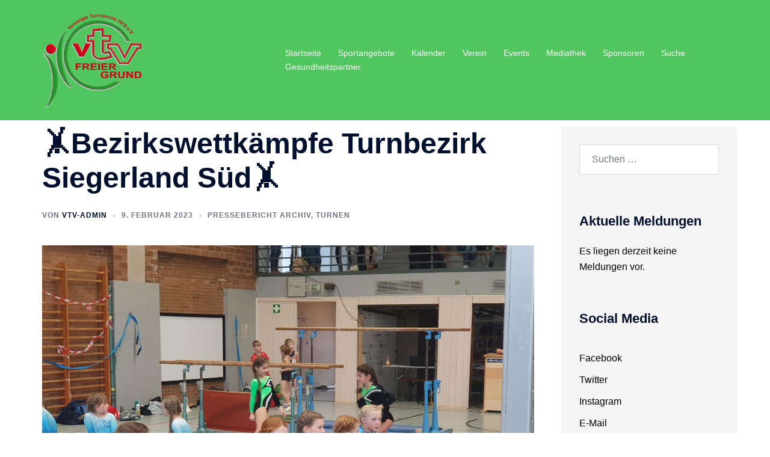

--- FILE ---
content_type: text/html; charset=UTF-8
request_url: https://vtv-freier-grund.de/turnen/11149-%F0%9F%A4%B8bezirkswettkaempfe-turnbezirk-siegerland-sued%F0%9F%A4%B8/
body_size: 15110
content:
<!DOCTYPE html><html lang="de"><head><script data-no-optimize="1">var litespeed_docref=sessionStorage.getItem("litespeed_docref");litespeed_docref&&(Object.defineProperty(document,"referrer",{get:function(){return litespeed_docref}}),sessionStorage.removeItem("litespeed_docref"));</script> <meta charset="UTF-8"><meta name="viewport" content="width=device-width, initial-scale=1"><link rel="profile" href="http://gmpg.org/xfn/11"><link rel="pingback" href="https://vtv-freier-grund.de/xmlrpc.php"><title>🤸Bezirkswettkämpfe Turnbezirk Siegerland Süd🤸 &#8211; VTV Freier Grund 2016 e.V.</title><meta name='robots' content='max-image-preview:large' /><link rel="alternate" type="application/rss+xml" title="VTV Freier Grund 2016 e.V. &raquo; Feed" href="https://vtv-freier-grund.de/feed/" /><link rel="alternate" type="application/rss+xml" title="VTV Freier Grund 2016 e.V. &raquo; Kommentar-Feed" href="https://vtv-freier-grund.de/comments/feed/" /><link rel="alternate" type="application/rss+xml" title="VTV Freier Grund 2016 e.V. &raquo; 🤸Bezirkswettkämpfe Turnbezirk Siegerland Süd🤸-Kommentar-Feed" href="https://vtv-freier-grund.de/pressebericht-archiv/11149-%f0%9f%a4%b8bezirkswettkaempfe-turnbezirk-siegerland-sued%f0%9f%a4%b8/feed/" /><link rel="alternate" title="oEmbed (JSON)" type="application/json+oembed" href="https://vtv-freier-grund.de/wp-json/oembed/1.0/embed?url=https%3A%2F%2Fvtv-freier-grund.de%2Fpressebericht-archiv%2F11149-%25f0%259f%25a4%25b8bezirkswettkaempfe-turnbezirk-siegerland-sued%25f0%259f%25a4%25b8%2F" /><link rel="alternate" title="oEmbed (XML)" type="text/xml+oembed" href="https://vtv-freier-grund.de/wp-json/oembed/1.0/embed?url=https%3A%2F%2Fvtv-freier-grund.de%2Fpressebericht-archiv%2F11149-%25f0%259f%25a4%25b8bezirkswettkaempfe-turnbezirk-siegerland-sued%25f0%259f%25a4%25b8%2F&#038;format=xml" /><link data-optimized="2" rel="stylesheet" href="https://vtv-freier-grund.de/wp-content/litespeed/css/da0608c0a049d54910a51441eeb00d2c.css?ver=2100e" /><style id='wp-block-image-inline-css' type='text/css'>.wp-block-image>a,.wp-block-image>figure>a{display:inline-block}.wp-block-image img{box-sizing:border-box;height:auto;max-width:100%;vertical-align:bottom}@media not (prefers-reduced-motion){.wp-block-image img.hide{visibility:hidden}.wp-block-image img.show{animation:show-content-image .4s}}.wp-block-image[style*=border-radius] img,.wp-block-image[style*=border-radius]>a{border-radius:inherit}.wp-block-image.has-custom-border img{box-sizing:border-box}.wp-block-image.aligncenter{text-align:center}.wp-block-image.alignfull>a,.wp-block-image.alignwide>a{width:100%}.wp-block-image.alignfull img,.wp-block-image.alignwide img{height:auto;width:100%}.wp-block-image .aligncenter,.wp-block-image .alignleft,.wp-block-image .alignright,.wp-block-image.aligncenter,.wp-block-image.alignleft,.wp-block-image.alignright{display:table}.wp-block-image .aligncenter>figcaption,.wp-block-image .alignleft>figcaption,.wp-block-image .alignright>figcaption,.wp-block-image.aligncenter>figcaption,.wp-block-image.alignleft>figcaption,.wp-block-image.alignright>figcaption{caption-side:bottom;display:table-caption}.wp-block-image .alignleft{float:left;margin:.5em 1em .5em 0}.wp-block-image .alignright{float:right;margin:.5em 0 .5em 1em}.wp-block-image .aligncenter{margin-left:auto;margin-right:auto}.wp-block-image :where(figcaption){margin-bottom:1em;margin-top:.5em}.wp-block-image.is-style-circle-mask img{border-radius:9999px}@supports ((-webkit-mask-image:none) or (mask-image:none)) or (-webkit-mask-image:none){.wp-block-image.is-style-circle-mask img{border-radius:0;-webkit-mask-image:url('data:image/svg+xml;utf8,<svg viewBox="0 0 100 100" xmlns="http://www.w3.org/2000/svg"><circle cx="50" cy="50" r="50"/></svg>');mask-image:url('data:image/svg+xml;utf8,<svg viewBox="0 0 100 100" xmlns="http://www.w3.org/2000/svg"><circle cx="50" cy="50" r="50"/></svg>');mask-mode:alpha;-webkit-mask-position:center;mask-position:center;-webkit-mask-repeat:no-repeat;mask-repeat:no-repeat;-webkit-mask-size:contain;mask-size:contain}}:root :where(.wp-block-image.is-style-rounded img,.wp-block-image .is-style-rounded img){border-radius:9999px}.wp-block-image figure{margin:0}.wp-lightbox-container{display:flex;flex-direction:column;position:relative}.wp-lightbox-container img{cursor:zoom-in}.wp-lightbox-container img:hover+button{opacity:1}.wp-lightbox-container button{align-items:center;backdrop-filter:blur(16px) saturate(180%);background-color:#5a5a5a40;border:none;border-radius:4px;cursor:zoom-in;display:flex;height:20px;justify-content:center;opacity:0;padding:0;position:absolute;right:16px;text-align:center;top:16px;width:20px;z-index:100}@media not (prefers-reduced-motion){.wp-lightbox-container button{transition:opacity .2s ease}}.wp-lightbox-container button:focus-visible{outline:3px auto #5a5a5a40;outline:3px auto -webkit-focus-ring-color;outline-offset:3px}.wp-lightbox-container button:hover{cursor:pointer;opacity:1}.wp-lightbox-container button:focus{opacity:1}.wp-lightbox-container button:focus,.wp-lightbox-container button:hover,.wp-lightbox-container button:not(:hover):not(:active):not(.has-background){background-color:#5a5a5a40;border:none}.wp-lightbox-overlay{box-sizing:border-box;cursor:zoom-out;height:100vh;left:0;overflow:hidden;position:fixed;top:0;visibility:hidden;width:100%;z-index:100000}.wp-lightbox-overlay .close-button{align-items:center;cursor:pointer;display:flex;justify-content:center;min-height:40px;min-width:40px;padding:0;position:absolute;right:calc(env(safe-area-inset-right) + 16px);top:calc(env(safe-area-inset-top) + 16px);z-index:5000000}.wp-lightbox-overlay .close-button:focus,.wp-lightbox-overlay .close-button:hover,.wp-lightbox-overlay .close-button:not(:hover):not(:active):not(.has-background){background:none;border:none}.wp-lightbox-overlay .lightbox-image-container{height:var(--wp--lightbox-container-height);left:50%;overflow:hidden;position:absolute;top:50%;transform:translate(-50%,-50%);transform-origin:top left;width:var(--wp--lightbox-container-width);z-index:9999999999}.wp-lightbox-overlay .wp-block-image{align-items:center;box-sizing:border-box;display:flex;height:100%;justify-content:center;margin:0;position:relative;transform-origin:0 0;width:100%;z-index:3000000}.wp-lightbox-overlay .wp-block-image img{height:var(--wp--lightbox-image-height);min-height:var(--wp--lightbox-image-height);min-width:var(--wp--lightbox-image-width);width:var(--wp--lightbox-image-width)}.wp-lightbox-overlay .wp-block-image figcaption{display:none}.wp-lightbox-overlay button{background:none;border:none}.wp-lightbox-overlay .scrim{background-color:#fff;height:100%;opacity:.9;position:absolute;width:100%;z-index:2000000}.wp-lightbox-overlay.active{visibility:visible}@media not (prefers-reduced-motion){.wp-lightbox-overlay.active{animation:turn-on-visibility .25s both}.wp-lightbox-overlay.active img{animation:turn-on-visibility .35s both}.wp-lightbox-overlay.show-closing-animation:not(.active){animation:turn-off-visibility .35s both}.wp-lightbox-overlay.show-closing-animation:not(.active) img{animation:turn-off-visibility .25s both}.wp-lightbox-overlay.zoom.active{animation:none;opacity:1;visibility:visible}.wp-lightbox-overlay.zoom.active .lightbox-image-container{animation:lightbox-zoom-in .4s}.wp-lightbox-overlay.zoom.active .lightbox-image-container img{animation:none}.wp-lightbox-overlay.zoom.active .scrim{animation:turn-on-visibility .4s forwards}.wp-lightbox-overlay.zoom.show-closing-animation:not(.active){animation:none}.wp-lightbox-overlay.zoom.show-closing-animation:not(.active) .lightbox-image-container{animation:lightbox-zoom-out .4s}.wp-lightbox-overlay.zoom.show-closing-animation:not(.active) .lightbox-image-container img{animation:none}.wp-lightbox-overlay.zoom.show-closing-animation:not(.active) .scrim{animation:turn-off-visibility .4s forwards}}@keyframes show-content-image{0%{visibility:hidden}99%{visibility:hidden}to{visibility:visible}}@keyframes turn-on-visibility{0%{opacity:0}to{opacity:1}}@keyframes turn-off-visibility{0%{opacity:1;visibility:visible}99%{opacity:0;visibility:visible}to{opacity:0;visibility:hidden}}@keyframes lightbox-zoom-in{0%{transform:translate(calc((-100vw + var(--wp--lightbox-scrollbar-width))/2 + var(--wp--lightbox-initial-left-position)),calc(-50vh + var(--wp--lightbox-initial-top-position))) scale(var(--wp--lightbox-scale))}to{transform:translate(-50%,-50%) scale(1)}}@keyframes lightbox-zoom-out{0%{transform:translate(-50%,-50%) scale(1);visibility:visible}99%{visibility:visible}to{transform:translate(calc((-100vw + var(--wp--lightbox-scrollbar-width))/2 + var(--wp--lightbox-initial-left-position)),calc(-50vh + var(--wp--lightbox-initial-top-position))) scale(var(--wp--lightbox-scale));visibility:hidden}}
.wp-block-image.is-style-sydney-rounded img { border-radius:30px; }
/*# sourceURL=wp-block-image-inline-css */</style> <script data-optimized="1" type="text/javascript" src="https://vtv-freier-grund.de/wp-content/litespeed/js/a8506efde72332d2a7e620b54cf457ef.js?ver=90b18" id="constants_responsive_iframe-js"></script> <script type="text/javascript" src="https://vtv-freier-grund.de/wp-includes/js/jquery/jquery.min.js?ver=3.7.1" id="jquery-core-js"></script> <script data-optimized="1" type="text/javascript" src="https://vtv-freier-grund.de/wp-content/litespeed/js/8a8e334ba84b3e5c8931893c446647ab.js?ver=808ae" id="jquery-migrate-js"></script> <script data-optimized="1" type="text/javascript" src="https://vtv-freier-grund.de/wp-content/litespeed/js/22fbefcc4d46edc52330b41bacd2952b.js?ver=25c42" id="wc-jquery-blockui-js" defer="defer" data-wp-strategy="defer"></script> <script data-optimized="1" type="text/javascript" id="wc-add-to-cart-js-extra">var wc_add_to_cart_params={"ajax_url":"/wp-admin/admin-ajax.php","wc_ajax_url":"/?wc-ajax=%%endpoint%%","i18n_view_cart":"Warenkorb anzeigen","cart_url":"https://vtv-freier-grund.de/warenkorb/","is_cart":"","cart_redirect_after_add":"no"}</script> <script data-optimized="1" type="text/javascript" src="https://vtv-freier-grund.de/wp-content/litespeed/js/6a6ffedf9d5e2227411a364d5d404c9c.js?ver=0e0d8" id="wc-add-to-cart-js" defer="defer" data-wp-strategy="defer"></script> <script data-optimized="1" type="text/javascript" src="https://vtv-freier-grund.de/wp-content/litespeed/js/15f5be2d33485640172c273f60bb19f9.js?ver=0b03d" id="wc-js-cookie-js" defer="defer" data-wp-strategy="defer"></script> <script data-optimized="1" type="text/javascript" id="woocommerce-js-extra">var woocommerce_params={"ajax_url":"/wp-admin/admin-ajax.php","wc_ajax_url":"/?wc-ajax=%%endpoint%%","i18n_password_show":"Passwort anzeigen","i18n_password_hide":"Passwort ausblenden"}</script> <script data-optimized="1" type="text/javascript" src="https://vtv-freier-grund.de/wp-content/litespeed/js/cabe87426d2b1a11e99382426abc1b63.js?ver=0547e" id="woocommerce-js" defer="defer" data-wp-strategy="defer"></script> <script data-optimized="1" type="text/javascript" src="https://vtv-freier-grund.de/wp-content/litespeed/js/108d4e8f662062e399158468d736b24a.js?ver=3e917" id="responsive_iframe_patrickp-js"></script> <link rel="https://api.w.org/" href="https://vtv-freier-grund.de/wp-json/" /><link rel="alternate" title="JSON" type="application/json" href="https://vtv-freier-grund.de/wp-json/wp/v2/posts/11149" /><link rel="EditURI" type="application/rsd+xml" title="RSD" href="https://vtv-freier-grund.de/xmlrpc.php?rsd" /><meta name="generator" content="WordPress 6.9" /><meta name="generator" content="WooCommerce 10.4.3" /><link rel="canonical" href="https://vtv-freier-grund.de/pressebericht-archiv/11149-%f0%9f%a4%b8bezirkswettkaempfe-turnbezirk-siegerland-sued%f0%9f%a4%b8/" /><link rel='shortlink' href='https://vtv-freier-grund.de/?p=11149' /><noscript><style>.woocommerce-product-gallery{ opacity: 1 !important; }</style></noscript><link rel="icon" href="https://vtv-freier-grund.de/wp-content/uploads/2021/02/cropped-logoFlyer3D-32x32.png" sizes="32x32" /><link rel="icon" href="https://vtv-freier-grund.de/wp-content/uploads/2021/02/cropped-logoFlyer3D-192x192.png" sizes="192x192" /><link rel="apple-touch-icon" href="https://vtv-freier-grund.de/wp-content/uploads/2021/02/cropped-logoFlyer3D-180x180.png" /><meta name="msapplication-TileImage" content="https://vtv-freier-grund.de/wp-content/uploads/2021/02/cropped-logoFlyer3D-270x270.png" /></head><body class="wp-singular post-template-default single single-post postid-11149 single-format-standard wp-theme-sydney theme-sydney woocommerce-no-js group-blog menu-inline syd-has-blocks" ><span id="toptarget"></span><div class="preloader"><div class="spinner"><div class="pre-bounce1"></div><div class="pre-bounce2"></div></div></div><div id="page" class="hfeed site">
<a class="skip-link screen-reader-text" href="#content">Zum Inhalt springen</a><div class="header-clone"></div><header id="masthead" class="site-header" role="banner" ><div class="header-wrap"><div class="container"><div class="row"><div class="col-md-4 col-sm-8 col-xs-12">
<a href="https://vtv-freier-grund.de/" title="VTV Freier Grund 2016 e.V."><img data-lazyloaded="1" src="[data-uri]" width="150" height="150" class="site-logo" data-src="http://vtv-freier-grund.de/wp-content/uploads/2021/02/logoFlyer3D.png" alt="VTV Freier Grund 2016 e.V."  /><noscript><img width="150" height="150" class="site-logo" src="http://vtv-freier-grund.de/wp-content/uploads/2021/02/logoFlyer3D.png" alt="VTV Freier Grund 2016 e.V."  /></noscript></a></div><div class="col-md-8 col-sm-4 col-xs-12"><div class="btn-menu" ><span class="screen-reader-text">Menü umschalten</span><i class="sydney-svg-icon"><svg xmlns="http://www.w3.org/2000/svg" viewBox="0 0 448 512"><path d="M16 132h416c8.837 0 16-7.163 16-16V76c0-8.837-7.163-16-16-16H16C7.163 60 0 67.163 0 76v40c0 8.837 7.163 16 16 16zm0 160h416c8.837 0 16-7.163 16-16v-40c0-8.837-7.163-16-16-16H16c-8.837 0-16 7.163-16 16v40c0 8.837 7.163 16 16 16zm0 160h416c8.837 0 16-7.163 16-16v-40c0-8.837-7.163-16-16-16H16c-8.837 0-16 7.163-16 16v40c0 8.837 7.163 16 16 16z" /></svg></i></div><nav id="mainnav" class="mainnav" role="navigation"  ><div class="menu-primaer-container"><ul id="menu-primaer" class="menu"><li id="menu-item-15" class="menu-item menu-item-type-custom menu-item-object-custom menu-item-15 sydney-dropdown-li"><a href="https://vtv.4lima.de/" class="sydney-dropdown-link">Startseite</a></li><li id="menu-item-13907" class="menu-item menu-item-type-post_type menu-item-object-page menu-item-13907 sydney-dropdown-li"><a href="https://vtv-freier-grund.de/sportangebote-a-z/" class="sydney-dropdown-link">Sportangebote</a></li><li id="menu-item-9038" class="menu-item menu-item-type-post_type menu-item-object-page menu-item-9038 sydney-dropdown-li"><a href="https://vtv-freier-grund.de/kalender/" class="sydney-dropdown-link">Kalender</a></li><li id="menu-item-108" class="menu-item menu-item-type-post_type menu-item-object-page menu-item-has-children menu-item-108 sydney-dropdown-li"><a href="https://vtv-freier-grund.de/verein/" class="sydney-dropdown-link">Verein</a><ul class="sub-menu sydney-dropdown-ul"><li id="menu-item-11912" class="menu-item menu-item-type-post_type menu-item-object-page menu-item-11912 sydney-dropdown-li"><a href="https://vtv-freier-grund.de/ehrenkodex-unserer-mitarbeiter/" class="sydney-dropdown-link">VTV ? EHRENKODEX</a></li><li id="menu-item-117" class="menu-item menu-item-type-post_type menu-item-object-page menu-item-117 sydney-dropdown-li"><a href="https://vtv-freier-grund.de/verein/vorstand/" class="sydney-dropdown-link">Vorstandsteam</a></li><li id="menu-item-112" class="menu-item menu-item-type-post_type menu-item-object-page menu-item-112 sydney-dropdown-li"><a href="https://vtv-freier-grund.de/verein/satzung/" class="sydney-dropdown-link">Satzung</a></li><li id="menu-item-111" class="menu-item menu-item-type-post_type menu-item-object-page menu-item-111 sydney-dropdown-li"><a href="https://vtv-freier-grund.de/verein/mitgliedschaft/" class="sydney-dropdown-link">Mitgliedschaft</a></li><li id="menu-item-110" class="menu-item menu-item-type-post_type menu-item-object-page menu-item-110 sydney-dropdown-li"><a href="https://vtv-freier-grund.de/verein/formulare-und-ordnungen/" class="sydney-dropdown-link">Formulare und Ordnungen</a></li><li id="menu-item-12826" class="menu-item menu-item-type-post_type menu-item-object-page menu-item-12826 sydney-dropdown-li"><a href="https://vtv-freier-grund.de/verein/chronologie/" class="sydney-dropdown-link">Chronologie</a></li><li id="menu-item-9033" class="menu-item menu-item-type-post_type menu-item-object-page menu-item-9033 sydney-dropdown-li"><a href="https://vtv-freier-grund.de/verein/ansprechpartner/" class="sydney-dropdown-link">Ansprechpartner</a></li><li id="menu-item-114" class="menu-item menu-item-type-post_type menu-item-object-page menu-item-114 sydney-dropdown-li"><a href="https://vtv-freier-grund.de/verein/geschaeftsstelle/" class="sydney-dropdown-link">Geschäftsstelle</a></li><li id="menu-item-113" class="menu-item menu-item-type-post_type menu-item-object-page menu-item-113 sydney-dropdown-li"><a href="https://vtv-freier-grund.de/verein/jobboerse/" class="sydney-dropdown-link">Jobbörse</a></li></ul></li><li id="menu-item-14623" class="menu-item menu-item-type-post_type menu-item-object-page menu-item-14623 sydney-dropdown-li"><a href="https://vtv-freier-grund.de/events/" class="sydney-dropdown-link">Events</a></li><li id="menu-item-124" class="menu-item menu-item-type-post_type menu-item-object-page menu-item-has-children menu-item-124 sydney-dropdown-li"><a href="https://vtv-freier-grund.de/mediathek/" class="sydney-dropdown-link">Mediathek</a><ul class="sub-menu sydney-dropdown-ul"><li id="menu-item-260" class="menu-item menu-item-type-post_type menu-item-object-page menu-item-260 sydney-dropdown-li"><a href="https://vtv-freier-grund.de/mediathek/bildergalerie/" class="sydney-dropdown-link">Bildergalerie</a></li><li id="menu-item-261" class="menu-item menu-item-type-post_type menu-item-object-page menu-item-261 sydney-dropdown-li"><a href="https://vtv-freier-grund.de/mediathek/videos/" class="sydney-dropdown-link">Videos</a></li><li id="menu-item-262" class="menu-item menu-item-type-post_type menu-item-object-page menu-item-262 sydney-dropdown-li"><a href="https://vtv-freier-grund.de/mediathek/vtv-channel/" class="sydney-dropdown-link">VTV-Channel</a></li></ul></li><li id="menu-item-9308" class="menu-item menu-item-type-post_type menu-item-object-page menu-item-9308 sydney-dropdown-li"><a href="https://vtv-freier-grund.de/sponsoren/" class="sydney-dropdown-link">Sponsoren</a></li><li id="menu-item-9708" class="menu-item menu-item-type-custom menu-item-object-custom menu-item-9708 sydney-dropdown-li"><a href="#searchwp-modal-652ea0d21b1427a1bfa685e40d9bc1de" class="sydney-dropdown-link" data-searchwp-modal-trigger="searchwp-modal-652ea0d21b1427a1bfa685e40d9bc1de">Suche</a></li><li id="menu-item-127" class="menu-item menu-item-type-post_type menu-item-object-page menu-item-has-children menu-item-127 sydney-dropdown-li"><a href="https://vtv-freier-grund.de/gesundheitspartner/" class="sydney-dropdown-link">Gesundheitspartner</a><ul class="sub-menu sydney-dropdown-ul"><li id="menu-item-265" class="menu-item menu-item-type-post_type menu-item-object-page menu-item-265 sydney-dropdown-li"><a href="https://vtv-freier-grund.de/gesundheitspartner/audi-bkk/" class="sydney-dropdown-link">Audi BKK</a></li></ul></li></ul></div></nav></div></div></div></div></header><div class="sydney-hero-area"><div class="header-image"><div class="overlay"></div></div></div><div id="content" class="page-wrap"><div class="content-wrapper container"><div class="row"><div id="primary" class="content-area sidebar-right col-md-9 container-normal"><main id="main" class="post-wrap" role="main"><article id="post-11149" class="post-11149 post type-post status-publish format-standard has-post-thumbnail hentry category-pressebericht-archiv category-turnen"><div class="content-inner"><header class="entry-header"><h1 class="title-post entry-title" >🤸Bezirkswettkämpfe Turnbezirk Siegerland Süd🤸</h1><div class="entry-meta entry-meta-below delimiter-dot"><span class="byline"><span class="author vcard">Von  <a class="url fn n" href="https://vtv-freier-grund.de/author/vtv-admin/">vtv-admin</a></span></span><span class="posted-on"><a href="https://vtv-freier-grund.de/pressebericht-archiv/11149-%f0%9f%a4%b8bezirkswettkaempfe-turnbezirk-siegerland-sued%f0%9f%a4%b8/" rel="bookmark"><time class="entry-date published" datetime="2023-02-09T08:16:36+01:00">9. Februar 2023</time><time class="updated" datetime="2023-05-02T07:03:11+02:00" >2. Mai 2023</time></a></span><span class="cat-links"><a href="https://vtv-freier-grund.de/category/pressebericht-archiv/" rel="category tag">Pressebericht Archiv</a>, <a href="https://vtv-freier-grund.de/category/turnen/" rel="category tag">Turnen</a></span></div></header><div class="entry-thumb ">
<img data-lazyloaded="1" src="[data-uri]" width="2560" height="1920" data-src="https://vtv-freier-grund.de/wp-content/uploads/2023/02/20230204_111816-scaled.jpg" class="attachment-large-thumb size-large-thumb wp-post-image" alt="" decoding="async" fetchpriority="high" data-srcset="https://vtv-freier-grund.de/wp-content/uploads/2023/02/20230204_111816-scaled.jpg 2560w, https://vtv-freier-grund.de/wp-content/uploads/2023/02/20230204_111816-scaled-800x600.jpg 800w, https://vtv-freier-grund.de/wp-content/uploads/2023/02/20230204_111816-300x225.jpg 300w, https://vtv-freier-grund.de/wp-content/uploads/2023/02/20230204_111816-1024x768.jpg 1024w, https://vtv-freier-grund.de/wp-content/uploads/2023/02/20230204_111816-768x576.jpg 768w, https://vtv-freier-grund.de/wp-content/uploads/2023/02/20230204_111816-1536x1152.jpg 1536w, https://vtv-freier-grund.de/wp-content/uploads/2023/02/20230204_111816-2048x1536.jpg 2048w, https://vtv-freier-grund.de/wp-content/uploads/2023/02/20230204_111816-1000x750.jpg 1000w, https://vtv-freier-grund.de/wp-content/uploads/2023/02/20230204_111816-230x173.jpg 230w, https://vtv-freier-grund.de/wp-content/uploads/2023/02/20230204_111816-350x263.jpg 350w, https://vtv-freier-grund.de/wp-content/uploads/2023/02/20230204_111816-480x360.jpg 480w" data-sizes="(max-width: 2560px) 100vw, 2560px" /><noscript><img width="2560" height="1920" src="https://vtv-freier-grund.de/wp-content/uploads/2023/02/20230204_111816-scaled.jpg" class="attachment-large-thumb size-large-thumb wp-post-image" alt="" decoding="async" fetchpriority="high" srcset="https://vtv-freier-grund.de/wp-content/uploads/2023/02/20230204_111816-scaled.jpg 2560w, https://vtv-freier-grund.de/wp-content/uploads/2023/02/20230204_111816-scaled-800x600.jpg 800w, https://vtv-freier-grund.de/wp-content/uploads/2023/02/20230204_111816-300x225.jpg 300w, https://vtv-freier-grund.de/wp-content/uploads/2023/02/20230204_111816-1024x768.jpg 1024w, https://vtv-freier-grund.de/wp-content/uploads/2023/02/20230204_111816-768x576.jpg 768w, https://vtv-freier-grund.de/wp-content/uploads/2023/02/20230204_111816-1536x1152.jpg 1536w, https://vtv-freier-grund.de/wp-content/uploads/2023/02/20230204_111816-2048x1536.jpg 2048w, https://vtv-freier-grund.de/wp-content/uploads/2023/02/20230204_111816-1000x750.jpg 1000w, https://vtv-freier-grund.de/wp-content/uploads/2023/02/20230204_111816-230x173.jpg 230w, https://vtv-freier-grund.de/wp-content/uploads/2023/02/20230204_111816-350x263.jpg 350w, https://vtv-freier-grund.de/wp-content/uploads/2023/02/20230204_111816-480x360.jpg 480w" sizes="(max-width: 2560px) 100vw, 2560px" /></noscript></div><div class="entry-content" ><p>Am Samstag den 04.02.23 fanden auf dem Rassberg die Bezirkswettkämpfe im Turnen statt. Es waren 85 Mädchen und 19 Jungen aus insgesamt vier Vereinen gemeldet.  Für den VTV Freier Grund waren 15 Mädchen gemeldet, davon 3 Mannschaften und 4 Einzelturnerinnen.  Ein Großteil der VTV-Mädchen turnte den ersten Wettkampf überhaupt.</p><p>Ergebnisse:</p><p>B-Mannschaft (Jolie Grünebach, Talina Ollhoff, Carlotta Reitz, Alina Klein)<br>4.Platz  <br>Im Einzel Talina 4., Jolie 8., Carlotta 14., Alina 15. <br>C-Mannschaft I (Emilia Uhr, Emelie Zeller, Ida Moritz, Sophie Decker (verletzt))<br>4. Platz <br>Einzelwertung Emilia 12., Emelie 13. Ida. 14. <br>Mannschaft II ( Emma Lautz, Klara Otterbach, Leni Scholl) 5. Platz  <br>Einzel Klara 16. Emma 17. Und Leni 18. <br>Altersklasse D <br>Einzel Malou Paul 8. Und Käthe Lautz 9. <br>Altersklasse E <br>Einzel Klara Kölsch 14.  <br>Altersklasse F Nelli Weber 4. Platz</p><p>Ein Teil der Mädchen hat sich für die Gauwettkämpfe am 12. März in Kreuztal qualifiziert.  Insgesamt war es nach 3- jähriger Pause ein erfolgreicher Wettkampf mit vielen spannenden Eindrücken für die Kinder und einer Menge Spaß.</p><figure class="wp-block-gallery has-nested-images columns-default is-cropped wp-block-gallery-1 is-layout-flex wp-block-gallery-is-layout-flex"><figure class="wp-block-image size-large"><img data-lazyloaded="1" src="[data-uri]" decoding="async" width="1024" height="768" data-id="11152" data-src="https://vtv-freier-grund.de/wp-content/uploads/2023/02/20230204_104834-1024x768.jpg" alt="" class="wp-image-11152" data-srcset="https://vtv-freier-grund.de/wp-content/uploads/2023/02/20230204_104834-1024x768.jpg 1024w, https://vtv-freier-grund.de/wp-content/uploads/2023/02/20230204_104834-scaled-800x600.jpg 800w, https://vtv-freier-grund.de/wp-content/uploads/2023/02/20230204_104834-300x225.jpg 300w, https://vtv-freier-grund.de/wp-content/uploads/2023/02/20230204_104834-768x576.jpg 768w, https://vtv-freier-grund.de/wp-content/uploads/2023/02/20230204_104834-1536x1152.jpg 1536w, https://vtv-freier-grund.de/wp-content/uploads/2023/02/20230204_104834-2048x1536.jpg 2048w, https://vtv-freier-grund.de/wp-content/uploads/2023/02/20230204_104834-1000x750.jpg 1000w, https://vtv-freier-grund.de/wp-content/uploads/2023/02/20230204_104834-230x173.jpg 230w, https://vtv-freier-grund.de/wp-content/uploads/2023/02/20230204_104834-350x263.jpg 350w, https://vtv-freier-grund.de/wp-content/uploads/2023/02/20230204_104834-480x360.jpg 480w" data-sizes="(max-width: 1024px) 100vw, 1024px" /><noscript><img decoding="async" width="1024" height="768" data-id="11152" src="https://vtv-freier-grund.de/wp-content/uploads/2023/02/20230204_104834-1024x768.jpg" alt="" class="wp-image-11152" srcset="https://vtv-freier-grund.de/wp-content/uploads/2023/02/20230204_104834-1024x768.jpg 1024w, https://vtv-freier-grund.de/wp-content/uploads/2023/02/20230204_104834-scaled-800x600.jpg 800w, https://vtv-freier-grund.de/wp-content/uploads/2023/02/20230204_104834-300x225.jpg 300w, https://vtv-freier-grund.de/wp-content/uploads/2023/02/20230204_104834-768x576.jpg 768w, https://vtv-freier-grund.de/wp-content/uploads/2023/02/20230204_104834-1536x1152.jpg 1536w, https://vtv-freier-grund.de/wp-content/uploads/2023/02/20230204_104834-2048x1536.jpg 2048w, https://vtv-freier-grund.de/wp-content/uploads/2023/02/20230204_104834-1000x750.jpg 1000w, https://vtv-freier-grund.de/wp-content/uploads/2023/02/20230204_104834-230x173.jpg 230w, https://vtv-freier-grund.de/wp-content/uploads/2023/02/20230204_104834-350x263.jpg 350w, https://vtv-freier-grund.de/wp-content/uploads/2023/02/20230204_104834-480x360.jpg 480w" sizes="(max-width: 1024px) 100vw, 1024px" /></noscript></figure><figure class="wp-block-image size-large"><img data-lazyloaded="1" src="[data-uri]" decoding="async" width="1024" height="768" data-id="11151" data-src="https://vtv-freier-grund.de/wp-content/uploads/2023/02/20230204_105611-1024x768.jpg" alt="" class="wp-image-11151" data-srcset="https://vtv-freier-grund.de/wp-content/uploads/2023/02/20230204_105611-1024x768.jpg 1024w, https://vtv-freier-grund.de/wp-content/uploads/2023/02/20230204_105611-scaled-800x600.jpg 800w, https://vtv-freier-grund.de/wp-content/uploads/2023/02/20230204_105611-300x225.jpg 300w, https://vtv-freier-grund.de/wp-content/uploads/2023/02/20230204_105611-768x576.jpg 768w, https://vtv-freier-grund.de/wp-content/uploads/2023/02/20230204_105611-1536x1152.jpg 1536w, https://vtv-freier-grund.de/wp-content/uploads/2023/02/20230204_105611-2048x1536.jpg 2048w, https://vtv-freier-grund.de/wp-content/uploads/2023/02/20230204_105611-1000x750.jpg 1000w, https://vtv-freier-grund.de/wp-content/uploads/2023/02/20230204_105611-230x173.jpg 230w, https://vtv-freier-grund.de/wp-content/uploads/2023/02/20230204_105611-350x263.jpg 350w, https://vtv-freier-grund.de/wp-content/uploads/2023/02/20230204_105611-480x360.jpg 480w" data-sizes="(max-width: 1024px) 100vw, 1024px" /><noscript><img decoding="async" width="1024" height="768" data-id="11151" src="https://vtv-freier-grund.de/wp-content/uploads/2023/02/20230204_105611-1024x768.jpg" alt="" class="wp-image-11151" srcset="https://vtv-freier-grund.de/wp-content/uploads/2023/02/20230204_105611-1024x768.jpg 1024w, https://vtv-freier-grund.de/wp-content/uploads/2023/02/20230204_105611-scaled-800x600.jpg 800w, https://vtv-freier-grund.de/wp-content/uploads/2023/02/20230204_105611-300x225.jpg 300w, https://vtv-freier-grund.de/wp-content/uploads/2023/02/20230204_105611-768x576.jpg 768w, https://vtv-freier-grund.de/wp-content/uploads/2023/02/20230204_105611-1536x1152.jpg 1536w, https://vtv-freier-grund.de/wp-content/uploads/2023/02/20230204_105611-2048x1536.jpg 2048w, https://vtv-freier-grund.de/wp-content/uploads/2023/02/20230204_105611-1000x750.jpg 1000w, https://vtv-freier-grund.de/wp-content/uploads/2023/02/20230204_105611-230x173.jpg 230w, https://vtv-freier-grund.de/wp-content/uploads/2023/02/20230204_105611-350x263.jpg 350w, https://vtv-freier-grund.de/wp-content/uploads/2023/02/20230204_105611-480x360.jpg 480w" sizes="(max-width: 1024px) 100vw, 1024px" /></noscript></figure><figure class="wp-block-image size-large"><img data-lazyloaded="1" src="[data-uri]" decoding="async" width="1024" height="768" data-id="11153" data-src="https://vtv-freier-grund.de/wp-content/uploads/2023/02/20230204_111637-1024x768.jpg" alt="" class="wp-image-11153" data-srcset="https://vtv-freier-grund.de/wp-content/uploads/2023/02/20230204_111637-1024x768.jpg 1024w, https://vtv-freier-grund.de/wp-content/uploads/2023/02/20230204_111637-scaled-800x600.jpg 800w, https://vtv-freier-grund.de/wp-content/uploads/2023/02/20230204_111637-300x225.jpg 300w, https://vtv-freier-grund.de/wp-content/uploads/2023/02/20230204_111637-768x576.jpg 768w, https://vtv-freier-grund.de/wp-content/uploads/2023/02/20230204_111637-1536x1152.jpg 1536w, https://vtv-freier-grund.de/wp-content/uploads/2023/02/20230204_111637-2048x1536.jpg 2048w, https://vtv-freier-grund.de/wp-content/uploads/2023/02/20230204_111637-1000x750.jpg 1000w, https://vtv-freier-grund.de/wp-content/uploads/2023/02/20230204_111637-230x173.jpg 230w, https://vtv-freier-grund.de/wp-content/uploads/2023/02/20230204_111637-350x263.jpg 350w, https://vtv-freier-grund.de/wp-content/uploads/2023/02/20230204_111637-480x360.jpg 480w" data-sizes="(max-width: 1024px) 100vw, 1024px" /><noscript><img decoding="async" width="1024" height="768" data-id="11153" src="https://vtv-freier-grund.de/wp-content/uploads/2023/02/20230204_111637-1024x768.jpg" alt="" class="wp-image-11153" srcset="https://vtv-freier-grund.de/wp-content/uploads/2023/02/20230204_111637-1024x768.jpg 1024w, https://vtv-freier-grund.de/wp-content/uploads/2023/02/20230204_111637-scaled-800x600.jpg 800w, https://vtv-freier-grund.de/wp-content/uploads/2023/02/20230204_111637-300x225.jpg 300w, https://vtv-freier-grund.de/wp-content/uploads/2023/02/20230204_111637-768x576.jpg 768w, https://vtv-freier-grund.de/wp-content/uploads/2023/02/20230204_111637-1536x1152.jpg 1536w, https://vtv-freier-grund.de/wp-content/uploads/2023/02/20230204_111637-2048x1536.jpg 2048w, https://vtv-freier-grund.de/wp-content/uploads/2023/02/20230204_111637-1000x750.jpg 1000w, https://vtv-freier-grund.de/wp-content/uploads/2023/02/20230204_111637-230x173.jpg 230w, https://vtv-freier-grund.de/wp-content/uploads/2023/02/20230204_111637-350x263.jpg 350w, https://vtv-freier-grund.de/wp-content/uploads/2023/02/20230204_111637-480x360.jpg 480w" sizes="(max-width: 1024px) 100vw, 1024px" /></noscript></figure></figure></div><footer class="entry-footer"></footer></div></article><nav class="navigation post-navigation" role="navigation"><h2 class="screen-reader-text">Beitragsnavigation</h2><div class="nav-links clearfix"><div class="nav-previous"><span><svg width="6" height="9" viewBox="0 0 6 9" fill="none" xmlns="http://www.w3.org/2000/svg"><path d="M5.19643 0.741072C5.19643 0.660715 5.16071 0.589286 5.10714 0.535715L4.66071 0.0892859C4.60714 0.0357151 4.52679 0 4.45536 0C4.38393 0 4.30357 0.0357151 4.25 0.0892859L0.0892857 4.25C0.0357143 4.30357 0 4.38393 0 4.45536C0 4.52679 0.0357143 4.60714 0.0892857 4.66072L4.25 8.82143C4.30357 8.875 4.38393 8.91072 4.45536 8.91072C4.52679 8.91072 4.60714 8.875 4.66071 8.82143L5.10714 8.375C5.16071 8.32143 5.19643 8.24107 5.19643 8.16964C5.19643 8.09822 5.16071 8.01786 5.10714 7.96429L1.59821 4.45536L5.10714 0.946429C5.16071 0.892858 5.19643 0.8125 5.19643 0.741072Z" fill="#6d7685"/></svg></span><a href="https://vtv-freier-grund.de/allgemein/11146-uebungsleitervorstellung-4/" rel="prev">Übungsleitervorstellung</a></div><div class="nav-next"><a href="https://vtv-freier-grund.de/volleyball/11155-volleyballer-sammeln-3-weitere-punkte-fuer-die-mission-klassenerhalt/" rel="next">Volleyballer sammeln 3 weitere Punkte für die Mission Klassenerhalt</a><span><svg width="6" height="9" viewBox="0 0 6 9" fill="none" xmlns="http://www.w3.org/2000/svg"><path d="M5.19643 4.45536C5.19643 4.38393 5.16071 4.30357 5.10714 4.25L0.946429 0.0892859C0.892857 0.0357151 0.8125 0 0.741071 0C0.669643 0 0.589286 0.0357151 0.535714 0.0892859L0.0892857 0.535715C0.0357143 0.589286 0 0.669643 0 0.741072C0 0.8125 0.0357143 0.892858 0.0892857 0.946429L3.59821 4.45536L0.0892857 7.96429C0.0357143 8.01786 0 8.09822 0 8.16964C0 8.25 0.0357143 8.32143 0.0892857 8.375L0.535714 8.82143C0.589286 8.875 0.669643 8.91072 0.741071 8.91072C0.8125 8.91072 0.892857 8.875 0.946429 8.82143L5.10714 4.66072C5.16071 4.60714 5.19643 4.52679 5.19643 4.45536Z" fill="#6d7685"/></svg></span></div></div></nav></main></div><div id="secondary" class="widget-area col-md-3" role="complementary" ><aside id="search-4" class="widget widget_search"><form role="search" method="get" class="search-form" action="https://vtv-freier-grund.de/">
<label>
<span class="screen-reader-text">Suche nach:</span>
<input type="search" class="search-field" placeholder="Suchen …" value="" name="s" />
</label>
<input type="submit" class="search-submit" value="Suchen" /></form></aside><aside id="text-5" class="widget widget_text"><h3 class="widget-title">Aktuelle Meldungen</h3><div class="textwidget"><div class="sp-module-content"><div class="newsflash"><p>Es liegen derzeit keine Meldungen vor.</p></div></div></div></aside><aside id="nav_menu-3" class="widget widget_nav_menu"><h3 class="widget-title">Social Media</h3><div class="menu-social-media-container"><ul id="menu-social-media" class="menu"><li id="menu-item-24" class="menu-item menu-item-type-custom menu-item-object-custom menu-item-24 sydney-dropdown-li"><a href="https://www.facebook.com/vtv.freier.grund.2016/" class="sydney-dropdown-link">Facebook</a></li><li id="menu-item-25" class="menu-item menu-item-type-custom menu-item-object-custom menu-item-25 sydney-dropdown-li"><a href="https://twitter.com/vtvfreiergrund" class="sydney-dropdown-link">Twitter</a></li><li id="menu-item-26" class="menu-item menu-item-type-custom menu-item-object-custom menu-item-26 sydney-dropdown-li"><a href="https://www.instagram.com/vtv_freier_grund/" class="sydney-dropdown-link">Instagram</a></li><li id="menu-item-87" class="menu-item menu-item-type-custom menu-item-object-custom menu-item-87 sydney-dropdown-li"><a href="mailto:info@vtv-freier-grund.de" class="sydney-dropdown-link">E-Mail</a></li></ul></div></aside></div></div></div></div><div id="sidebar-footer" class="footer-widgets visibility-all"><div class="container"><div class="footer-widgets-grid footer-layout-1 align-top"><div class="sidebar-column"><aside id="text-7" class="widget widget_text"><h3 class="widget-title">Pressestelle</h3><div class="textwidget"><p>Hast du Berichte, Fotos oder Inhalte für die Presse?</p><p>Dann schreibe uns eine E-Mail.</p><p><a href="mailto:pressestelle@vtv-freier-grund.de">pressestelle@vtv-freier-grund.de</a></p><p>Wir freuen uns auf Deine Beiträge.</p></div></aside><aside id="text-9" class="widget widget_text"><h3 class="widget-title">Geschäftsstelle</h3><div class="textwidget"><p><strong>VTV Freier Grund </strong><strong>Geschäftsstelle</strong></p><p>Kölner Straße 146<br />
57290 Neunkirchen</p><p>Öffnungszeiten: Dienstags, 17:00 &#8211; 18:30 Uhr und nach Vereinbarung</p><p>Telefon: 02735/6588955<br />
E-Mail: <a href="mailto:gs@vtv-freier-grund.de">gs@vtv-freier-grund.de</a></p></div></aside><aside id="nav_menu-6" class="widget widget_nav_menu"><h3 class="widget-title">Sonstiges</h3><div class="menu-sonstiges-container"><ul id="menu-sonstiges" class="menu"><li id="menu-item-76" class="menu-item menu-item-type-post_type menu-item-object-page menu-item-76 sydney-dropdown-li"><a href="https://vtv-freier-grund.de/ergebnisticker/" class="sydney-dropdown-link">Ergebnisticker</a></li><li id="menu-item-9476" class="menu-item menu-item-type-post_type menu-item-object-page menu-item-9476 sydney-dropdown-li"><a href="https://vtv-freier-grund.de/beitragsarchiv/" class="sydney-dropdown-link">Beitragsarchiv</a></li><li id="menu-item-9484" class="menu-item menu-item-type-post_type menu-item-object-page menu-item-9484 sydney-dropdown-li"><a href="https://vtv-freier-grund.de/spielberichtearchiv/" class="sydney-dropdown-link">Spielberichtearchiv</a></li><li id="menu-item-9481" class="menu-item menu-item-type-post_type menu-item-object-page menu-item-9481 sydney-dropdown-li"><a href="https://vtv-freier-grund.de/presseberichtearchiv/" class="sydney-dropdown-link">Presseberichtearchiv</a></li><li id="menu-item-83" class="menu-item menu-item-type-post_type menu-item-object-page menu-item-privacy-policy menu-item-83 sydney-dropdown-li"><a rel="privacy-policy" href="https://vtv-freier-grund.de/datenschutzerklaerung/" class="sydney-dropdown-link">Datenschutzerklärung</a></li><li id="menu-item-84" class="menu-item menu-item-type-post_type menu-item-object-page menu-item-84 sydney-dropdown-li"><a href="https://vtv-freier-grund.de/impressum/" class="sydney-dropdown-link">Impressum</a></li></ul></div></aside><aside id="text-10" class="widget widget_text"><div class="textwidget"><table style="border: none;" data-darkreader-inline-border-top="" data-darkreader-inline-border-right="" data-darkreader-inline-border-bottom="" data-darkreader-inline-border-left=""><tbody><tr><td style="border: none;" colspan="3" data-darkreader-inline-border-top="" data-darkreader-inline-border-right="" data-darkreader-inline-border-bottom="" data-darkreader-inline-border-left=""><a href="https://www.audibkk.de/"><img data-lazyloaded="1" src="[data-uri]" decoding="async" class="alignnone wp-image-9204" data-src="https://vtv-freier-grund.de/wp-content/uploads/2021/05/210420_AUDIBKK-8388_RZ_Online-Banner_VTV_Freier_Grund-Bild_468x60px.png" alt="" width="814" height="104" data-srcset="https://vtv-freier-grund.de/wp-content/uploads/2021/05/210420_AUDIBKK-8388_RZ_Online-Banner_VTV_Freier_Grund-Bild_468x60px.png 468w, https://vtv-freier-grund.de/wp-content/uploads/2021/05/210420_AUDIBKK-8388_RZ_Online-Banner_VTV_Freier_Grund-Bild_468x60px-300x38.png 300w, https://vtv-freier-grund.de/wp-content/uploads/2021/05/210420_AUDIBKK-8388_RZ_Online-Banner_VTV_Freier_Grund-Bild_468x60px-230x29.png 230w, https://vtv-freier-grund.de/wp-content/uploads/2021/05/210420_AUDIBKK-8388_RZ_Online-Banner_VTV_Freier_Grund-Bild_468x60px-350x45.png 350w" data-sizes="(max-width: 814px) 100vw, 814px" /><noscript><img decoding="async" class="alignnone wp-image-9204" src="https://vtv-freier-grund.de/wp-content/uploads/2021/05/210420_AUDIBKK-8388_RZ_Online-Banner_VTV_Freier_Grund-Bild_468x60px.png" alt="" width="814" height="104" srcset="https://vtv-freier-grund.de/wp-content/uploads/2021/05/210420_AUDIBKK-8388_RZ_Online-Banner_VTV_Freier_Grund-Bild_468x60px.png 468w, https://vtv-freier-grund.de/wp-content/uploads/2021/05/210420_AUDIBKK-8388_RZ_Online-Banner_VTV_Freier_Grund-Bild_468x60px-300x38.png 300w, https://vtv-freier-grund.de/wp-content/uploads/2021/05/210420_AUDIBKK-8388_RZ_Online-Banner_VTV_Freier_Grund-Bild_468x60px-230x29.png 230w, https://vtv-freier-grund.de/wp-content/uploads/2021/05/210420_AUDIBKK-8388_RZ_Online-Banner_VTV_Freier_Grund-Bild_468x60px-350x45.png 350w" sizes="(max-width: 814px) 100vw, 814px" /></noscript></a></td></tr><tr><td style="border: none;" colspan="3" data-darkreader-inline-border-top="" data-darkreader-inline-border-right="" data-darkreader-inline-border-bottom="" data-darkreader-inline-border-left=""><a href="https://westenergie.ded"><img data-lazyloaded="1" src="[data-uri]" decoding="async" class="alignnone wp-image-9204" data-src="https://vtv-freier-grund.de/wp-content/uploads/2023/08/Westenergie.jpg" alt="" width="814" height="104" /><noscript><img decoding="async" class="alignnone wp-image-9204" src="https://vtv-freier-grund.de/wp-content/uploads/2023/08/Westenergie.jpg" alt="" width="814" height="104" /></noscript></a></td></tr><tr><td style="border: none;" data-darkreader-inline-border-top="" data-darkreader-inline-border-right="" data-darkreader-inline-border-bottom="" data-darkreader-inline-border-left=""><a href="https://mrd.de"><img data-lazyloaded="1" src="[data-uri]" decoding="async" class="alignnone wp-image-11674 size-full" data-src="https://vtv-freier-grund.de/wp-content/uploads/2023/08/mrd_logo_neu_300x200_0818.png" alt="" width="300" height="200" data-srcset="https://vtv-freier-grund.de/wp-content/uploads/2023/08/mrd_logo_neu_300x200_0818.png 300w, https://vtv-freier-grund.de/wp-content/uploads/2023/08/mrd_logo_neu_300x200_0818-230x153.png 230w" data-sizes="(max-width: 300px) 100vw, 300px" /><noscript><img decoding="async" class="alignnone wp-image-11674 size-full" src="https://vtv-freier-grund.de/wp-content/uploads/2023/08/mrd_logo_neu_300x200_0818.png" alt="" width="300" height="200" srcset="https://vtv-freier-grund.de/wp-content/uploads/2023/08/mrd_logo_neu_300x200_0818.png 300w, https://vtv-freier-grund.de/wp-content/uploads/2023/08/mrd_logo_neu_300x200_0818-230x153.png 230w" sizes="(max-width: 300px) 100vw, 300px" /></noscript></a></td><td style="border: none;" data-darkreader-inline-border-top="" data-darkreader-inline-border-right="" data-darkreader-inline-border-bottom="" data-darkreader-inline-border-left=""><a href="https://www.vbinswf.de"><img data-lazyloaded="1" src="[data-uri]" decoding="async" class="aligncenter wp-image-9202 size-medium" data-src="https://vtv-freier-grund.de/wp-content/uploads/2021/05/Logo_420x200px-300x143.png" alt="" width="300" height="143" data-srcset="https://vtv-freier-grund.de/wp-content/uploads/2021/05/Logo_420x200px-300x143.png 300w, https://vtv-freier-grund.de/wp-content/uploads/2021/05/Logo_420x200px-230x110.png 230w, https://vtv-freier-grund.de/wp-content/uploads/2021/05/Logo_420x200px-350x167.png 350w, https://vtv-freier-grund.de/wp-content/uploads/2021/05/Logo_420x200px.png 420w" data-sizes="(max-width: 300px) 100vw, 300px" /><noscript><img decoding="async" class="aligncenter wp-image-9202 size-medium" src="https://vtv-freier-grund.de/wp-content/uploads/2021/05/Logo_420x200px-300x143.png" alt="" width="300" height="143" srcset="https://vtv-freier-grund.de/wp-content/uploads/2021/05/Logo_420x200px-300x143.png 300w, https://vtv-freier-grund.de/wp-content/uploads/2021/05/Logo_420x200px-230x110.png 230w, https://vtv-freier-grund.de/wp-content/uploads/2021/05/Logo_420x200px-350x167.png 350w, https://vtv-freier-grund.de/wp-content/uploads/2021/05/Logo_420x200px.png 420w" sizes="(max-width: 300px) 100vw, 300px" /></noscript></a></td><td style="border: none;" data-darkreader-inline-border-top="" data-darkreader-inline-border-right="" data-darkreader-inline-border-bottom="" data-darkreader-inline-border-left=""><a href="https://www.sparkasse-burbach-neunkirchen.de"><img data-lazyloaded="1" src="[data-uri]" decoding="async" class="alignright wp-image-9203 size-full" data-src="https://vtv-freier-grund.de/wp-content/uploads/2021/05/spk-logo-desktop.png" alt="" width="277" height="96" data-srcset="https://vtv-freier-grund.de/wp-content/uploads/2021/05/spk-logo-desktop.png 277w, https://vtv-freier-grund.de/wp-content/uploads/2021/05/spk-logo-desktop-230x80.png 230w" data-sizes="(max-width: 277px) 100vw, 277px" /><noscript><img decoding="async" class="alignright wp-image-9203 size-full" src="https://vtv-freier-grund.de/wp-content/uploads/2021/05/spk-logo-desktop.png" alt="" width="277" height="96" srcset="https://vtv-freier-grund.de/wp-content/uploads/2021/05/spk-logo-desktop.png 277w, https://vtv-freier-grund.de/wp-content/uploads/2021/05/spk-logo-desktop-230x80.png 230w" sizes="(max-width: 277px) 100vw, 277px" /></noscript></a></td></tr></tbody></table></div></aside><aside id="block-2" class="widget widget_block widget_media_image"><figure class="wp-block-image aligncenter size-full"><img data-lazyloaded="1" src="[data-uri]" decoding="async" width="412" height="613" data-src="https://vtv-freier-grund.de/wp-content/uploads/2022/06/Stuetzpunktverein-IdS.jpg" alt="" class="wp-image-10263" data-srcset="https://vtv-freier-grund.de/wp-content/uploads/2022/06/Stuetzpunktverein-IdS.jpg 412w, https://vtv-freier-grund.de/wp-content/uploads/2022/06/Stuetzpunktverein-IdS-202x300.jpg 202w, https://vtv-freier-grund.de/wp-content/uploads/2022/06/Stuetzpunktverein-IdS-230x342.jpg 230w, https://vtv-freier-grund.de/wp-content/uploads/2022/06/Stuetzpunktverein-IdS-350x521.jpg 350w" data-sizes="(max-width: 412px) 100vw, 412px" /><noscript><img decoding="async" width="412" height="613" src="https://vtv-freier-grund.de/wp-content/uploads/2022/06/Stuetzpunktverein-IdS.jpg" alt="" class="wp-image-10263" srcset="https://vtv-freier-grund.de/wp-content/uploads/2022/06/Stuetzpunktverein-IdS.jpg 412w, https://vtv-freier-grund.de/wp-content/uploads/2022/06/Stuetzpunktverein-IdS-202x300.jpg 202w, https://vtv-freier-grund.de/wp-content/uploads/2022/06/Stuetzpunktverein-IdS-230x342.jpg 230w, https://vtv-freier-grund.de/wp-content/uploads/2022/06/Stuetzpunktverein-IdS-350x521.jpg 350w" sizes="(max-width: 412px) 100vw, 412px" /></noscript></figure></aside></div></div></div></div><footer id="colophon" class="site-footer"><div class="container"><div class="site-info"><div class="row"><div class="col-md-6"><div class="sydney-credits">&copy; 2026 VTV Freier Grund 2016 e.V.. Stolz präsentiert von <a rel="nofollow" href="https://athemes.com/theme/sydney/">Sydney</a></div></div><div class="col-md-6"></div></div></div></div></footer></div><a on="tap:toptarget.scrollTo(duration=200)" class="go-top visibility-all position-right"><i class="sydney-svg-icon"><svg viewBox="0 0 24 24" fill="none" xmlns="http://www.w3.org/2000/svg"><path d="M5 15l7-7 7 7" stroke-width="3" stroke-linejoin="round" /></svg></i></a><script type="speculationrules">{"prefetch":[{"source":"document","where":{"and":[{"href_matches":"/*"},{"not":{"href_matches":["/wp-*.php","/wp-admin/*","/wp-content/uploads/*","/wp-content/*","/wp-content/plugins/*","/wp-content/themes/sydney/*","/*\\?(.+)"]}},{"not":{"selector_matches":"a[rel~=\"nofollow\"]"}},{"not":{"selector_matches":".no-prefetch, .no-prefetch a"}}]},"eagerness":"conservative"}]}</script> <div class="searchwp-modal-form" id="searchwp-modal-652ea0d21b1427a1bfa685e40d9bc1de" aria-hidden="true"><div class="searchwp-modal-form-default"><div class="searchwp-modal-form__overlay" tabindex="-1" data-searchwp-modal-form-close><div class="searchwp-modal-form__container" role="dialog" aria-modal="true"><div class="searchwp-modal-form__content"><form role="search" method="get" class="search-form" action="https://vtv-freier-grund.de/">
<label>
<span class="screen-reader-text">Suche nach:</span>
<input type="search" class="search-field" placeholder="Suchen …" value="" name="s" />
</label>
<input type="submit" class="search-submit" value="Suchen" />
<input type="hidden" name="swpmfe" value="652ea0d21b1427a1bfa685e40d9bc1de" /></form></div><footer class="searchwp-modal-form__footer">
<button class="searchwp-modal-form__close button" aria-label="Close" data-searchwp-modal-form-close></button></footer></div></div></div></div> <script data-optimized="1" type='text/javascript'>(function(){var c=document.body.className;c=c.replace(/woocommerce-no-js/,'woocommerce-js');document.body.className=c})()</script> <script>/(trident|msie)/i.test(navigator.userAgent)&&document.getElementById&&window.addEventListener&&window.addEventListener("hashchange",function(){var t,e=location.hash.substring(1);/^[A-z0-9_-]+$/.test(e)&&(t=document.getElementById(e))&&(/^(?:a|select|input|button|textarea)$/i.test(t.tagName)||(t.tabIndex=-1),t.focus())},!1)</script> <script data-optimized="1" type="text/javascript" src="https://vtv-freier-grund.de/wp-content/litespeed/js/43ec8e8e4a6b1ebaa1f79e54fa89ee3e.js?ver=3fab8" id="coblocks-animation-js"></script> <script data-optimized="1" type="text/javascript" src="https://vtv-freier-grund.de/wp-content/litespeed/js/05881175de3e0b05b451cff2c2804702.js?ver=49aa9" id="gwts-gwl-lightslider-js"></script> <script data-optimized="1" type="text/javascript" src="https://vtv-freier-grund.de/wp-content/litespeed/js/bb2e34b687adef2928ad9cd9a5cea2cf.js?ver=edbcf" id="gwts-gwl-cdngal-js"></script> <script data-optimized="1" type="text/javascript" src="https://vtv-freier-grund.de/wp-content/litespeed/js/03810925142e8fd6beb4ef1dac42149f.js?ver=fcdf9" id="gwts-gwl-mousewheel-js"></script> <script data-optimized="1" type="text/javascript" src="https://vtv-freier-grund.de/wp-content/litespeed/js/9fefe4cd1d050cc6f7a4091c6c600011.js?ver=959fc" id="gwts-gwl-lightgallry-js"></script> <script data-optimized="1" type="text/javascript" src="https://vtv-freier-grund.de/wp-content/litespeed/js/f49ba1d2eec9832cce329a7415d9cdb1.js?ver=ab947" id="gwts-gwl-dompurify-js"></script> <script data-optimized="1" type="text/javascript" src="https://vtv-freier-grund.de/wp-content/litespeed/js/5d802d5ef18364375c492d1e3baff247.js?ver=166ba" id="gwts-gwl-lightgallery-sanitize-js"></script> <script data-optimized="1" type="text/javascript" src="https://vtv-freier-grund.de/wp-content/litespeed/js/b3c91298ad1fd10f33bc64671aa997fc.js?ver=d5193" id="gwts-gwl-zoom.min-js"></script> <script data-optimized="1" type="text/javascript" src="https://vtv-freier-grund.de/wp-content/litespeed/js/066b15df8323c6a7d193c7277c722348.js?ver=cc657" id="sydney-functions-js"></script> <script data-optimized="1" type="text/javascript" id="newsletter-js-extra">var newsletter_data={"action_url":"https://vtv-freier-grund.de/wp-admin/admin-ajax.php"}</script> <script data-optimized="1" type="text/javascript" src="https://vtv-freier-grund.de/wp-content/litespeed/js/e7fa509f5d6dcab5b23585fb5d0c1e71.js?ver=4c0c5" id="newsletter-js"></script> <script data-optimized="1" type="text/javascript" src="https://vtv-freier-grund.de/wp-content/litespeed/js/1ddab93905191e1b10ba99e4b31eeb99.js?ver=efc8b" id="sourcebuster-js-js"></script> <script data-optimized="1" type="text/javascript" id="wc-order-attribution-js-extra">var wc_order_attribution={"params":{"lifetime":1.0000000000000001e-5,"session":30,"base64":!1,"ajaxurl":"https://vtv-freier-grund.de/wp-admin/admin-ajax.php","prefix":"wc_order_attribution_","allowTracking":!0},"fields":{"source_type":"current.typ","referrer":"current_add.rf","utm_campaign":"current.cmp","utm_source":"current.src","utm_medium":"current.mdm","utm_content":"current.cnt","utm_id":"current.id","utm_term":"current.trm","utm_source_platform":"current.plt","utm_creative_format":"current.fmt","utm_marketing_tactic":"current.tct","session_entry":"current_add.ep","session_start_time":"current_add.fd","session_pages":"session.pgs","session_count":"udata.vst","user_agent":"udata.uag"}}</script> <script data-optimized="1" type="text/javascript" src="https://vtv-freier-grund.de/wp-content/litespeed/js/b3cfc39338f73249b21621210586c022.js?ver=8e295" id="wc-order-attribution-js"></script> <script type="text/javascript" id="wp-statistics-tracker-js-extra">/*  */
var WP_Statistics_Tracker_Object = {"requestUrl":"https://vtv-freier-grund.de/wp-json/wp-statistics/v2","ajaxUrl":"https://vtv-freier-grund.de/wp-admin/admin-ajax.php","hitParams":{"wp_statistics_hit":1,"source_type":"post","source_id":11149,"search_query":"","signature":"04b706f94d47eb858c1dc60c8ce4f3f1","endpoint":"hit"},"option":{"dntEnabled":"","bypassAdBlockers":"","consentIntegration":{"name":null,"status":[]},"isPreview":false,"userOnline":false,"trackAnonymously":false,"isWpConsentApiActive":false,"consentLevel":""},"isLegacyEventLoaded":"","customEventAjaxUrl":"https://vtv-freier-grund.de/wp-admin/admin-ajax.php?action=wp_statistics_custom_event&nonce=da3805f4af","onlineParams":{"wp_statistics_hit":1,"source_type":"post","source_id":11149,"search_query":"","signature":"04b706f94d47eb858c1dc60c8ce4f3f1","action":"wp_statistics_online_check"},"jsCheckTime":"60000"};
//# sourceURL=wp-statistics-tracker-js-extra
/*  */</script> <script data-optimized="1" type="text/javascript" src="https://vtv-freier-grund.de/wp-content/litespeed/js/bbc09e18d646c6f6efede008b6bae68f.js?ver=02125" id="wp-statistics-tracker-js"></script> <script data-optimized="1" type="text/javascript" src="https://vtv-freier-grund.de/wp-content/litespeed/js/66797a6dc4efb0c23fd706df7ad40895.js?ver=0580e" id="wp-dom-ready-js"></script> <script data-optimized="1" type="text/javascript" src="https://vtv-freier-grund.de/wp-content/litespeed/js/e51f6b94cbe5b9484be29e5744db4f7c.js?ver=5b6f4" id="wp-hooks-js"></script> <script data-optimized="1" type="text/javascript" src="https://vtv-freier-grund.de/wp-content/litespeed/js/f70bd0e685be8913c8700668aa05afa6.js?ver=50410" id="wp-i18n-js"></script> <script data-optimized="1" type="text/javascript" id="wp-i18n-js-after">wp.i18n.setLocaleData({'text direction\u0004ltr':['ltr']})</script> <script data-optimized="1" type="text/javascript" id="wp-a11y-js-translations">(function(domain,translations){var localeData=translations.locale_data[domain]||translations.locale_data.messages;localeData[""].domain=domain;wp.i18n.setLocaleData(localeData,domain)})("default",{"translation-revision-date":"2026-01-20 17:38:03+0000","generator":"GlotPress\/4.0.3","domain":"messages","locale_data":{"messages":{"":{"domain":"messages","plural-forms":"nplurals=2; plural=n != 1;","lang":"de"},"Notifications":["Benachrichtigungen"]}},"comment":{"reference":"wp-includes\/js\/dist\/a11y.js"}})</script> <script data-optimized="1" type="text/javascript" src="https://vtv-freier-grund.de/wp-content/litespeed/js/a5efd4540fa549b848dc525f989272f7.js?ver=04728" id="wp-a11y-js"></script> <script data-optimized="1" type="text/javascript" id="mc.mcjs-js-extra">var my_calendar={"grid":"true","list":"true","mini":"true","ajax":"true","links":"false","newWindow":"Neuer Tab","subscribe":"Abonnieren","export":"Export","action":"mcjs_action","security":"ee2ecd3730","ajaxurl":"https://vtv-freier-grund.de/wp-admin/admin-ajax.php"}</script> <script data-optimized="1" type="text/javascript" src="https://vtv-freier-grund.de/wp-content/litespeed/js/5f87de65f3d2d78691f9d964883432a2.js?ver=71020" id="mc.mcjs-js"></script> <script data-optimized="1" type="text/javascript" id="searchwp-modal-form-js-extra">var searchwp_modal_form_params={"disableScroll":null}</script> <script data-optimized="1" type="text/javascript" src="https://vtv-freier-grund.de/wp-content/litespeed/js/63ca1ffdee85a2e1e6c65fc6f6552906.js?ver=3cf98" id="searchwp-modal-form-js"></script> <script data-no-optimize="1">window.lazyLoadOptions=Object.assign({},{threshold:300},window.lazyLoadOptions||{});!function(t,e){"object"==typeof exports&&"undefined"!=typeof module?module.exports=e():"function"==typeof define&&define.amd?define(e):(t="undefined"!=typeof globalThis?globalThis:t||self).LazyLoad=e()}(this,function(){"use strict";function e(){return(e=Object.assign||function(t){for(var e=1;e<arguments.length;e++){var n,a=arguments[e];for(n in a)Object.prototype.hasOwnProperty.call(a,n)&&(t[n]=a[n])}return t}).apply(this,arguments)}function o(t){return e({},at,t)}function l(t,e){return t.getAttribute(gt+e)}function c(t){return l(t,vt)}function s(t,e){return function(t,e,n){e=gt+e;null!==n?t.setAttribute(e,n):t.removeAttribute(e)}(t,vt,e)}function i(t){return s(t,null),0}function r(t){return null===c(t)}function u(t){return c(t)===_t}function d(t,e,n,a){t&&(void 0===a?void 0===n?t(e):t(e,n):t(e,n,a))}function f(t,e){et?t.classList.add(e):t.className+=(t.className?" ":"")+e}function _(t,e){et?t.classList.remove(e):t.className=t.className.replace(new RegExp("(^|\\s+)"+e+"(\\s+|$)")," ").replace(/^\s+/,"").replace(/\s+$/,"")}function g(t){return t.llTempImage}function v(t,e){!e||(e=e._observer)&&e.unobserve(t)}function b(t,e){t&&(t.loadingCount+=e)}function p(t,e){t&&(t.toLoadCount=e)}function n(t){for(var e,n=[],a=0;e=t.children[a];a+=1)"SOURCE"===e.tagName&&n.push(e);return n}function h(t,e){(t=t.parentNode)&&"PICTURE"===t.tagName&&n(t).forEach(e)}function a(t,e){n(t).forEach(e)}function m(t){return!!t[lt]}function E(t){return t[lt]}function I(t){return delete t[lt]}function y(e,t){var n;m(e)||(n={},t.forEach(function(t){n[t]=e.getAttribute(t)}),e[lt]=n)}function L(a,t){var o;m(a)&&(o=E(a),t.forEach(function(t){var e,n;e=a,(t=o[n=t])?e.setAttribute(n,t):e.removeAttribute(n)}))}function k(t,e,n){f(t,e.class_loading),s(t,st),n&&(b(n,1),d(e.callback_loading,t,n))}function A(t,e,n){n&&t.setAttribute(e,n)}function O(t,e){A(t,rt,l(t,e.data_sizes)),A(t,it,l(t,e.data_srcset)),A(t,ot,l(t,e.data_src))}function w(t,e,n){var a=l(t,e.data_bg_multi),o=l(t,e.data_bg_multi_hidpi);(a=nt&&o?o:a)&&(t.style.backgroundImage=a,n=n,f(t=t,(e=e).class_applied),s(t,dt),n&&(e.unobserve_completed&&v(t,e),d(e.callback_applied,t,n)))}function x(t,e){!e||0<e.loadingCount||0<e.toLoadCount||d(t.callback_finish,e)}function M(t,e,n){t.addEventListener(e,n),t.llEvLisnrs[e]=n}function N(t){return!!t.llEvLisnrs}function z(t){if(N(t)){var e,n,a=t.llEvLisnrs;for(e in a){var o=a[e];n=e,o=o,t.removeEventListener(n,o)}delete t.llEvLisnrs}}function C(t,e,n){var a;delete t.llTempImage,b(n,-1),(a=n)&&--a.toLoadCount,_(t,e.class_loading),e.unobserve_completed&&v(t,n)}function R(i,r,c){var l=g(i)||i;N(l)||function(t,e,n){N(t)||(t.llEvLisnrs={});var a="VIDEO"===t.tagName?"loadeddata":"load";M(t,a,e),M(t,"error",n)}(l,function(t){var e,n,a,o;n=r,a=c,o=u(e=i),C(e,n,a),f(e,n.class_loaded),s(e,ut),d(n.callback_loaded,e,a),o||x(n,a),z(l)},function(t){var e,n,a,o;n=r,a=c,o=u(e=i),C(e,n,a),f(e,n.class_error),s(e,ft),d(n.callback_error,e,a),o||x(n,a),z(l)})}function T(t,e,n){var a,o,i,r,c;t.llTempImage=document.createElement("IMG"),R(t,e,n),m(c=t)||(c[lt]={backgroundImage:c.style.backgroundImage}),i=n,r=l(a=t,(o=e).data_bg),c=l(a,o.data_bg_hidpi),(r=nt&&c?c:r)&&(a.style.backgroundImage='url("'.concat(r,'")'),g(a).setAttribute(ot,r),k(a,o,i)),w(t,e,n)}function G(t,e,n){var a;R(t,e,n),a=e,e=n,(t=Et[(n=t).tagName])&&(t(n,a),k(n,a,e))}function D(t,e,n){var a;a=t,(-1<It.indexOf(a.tagName)?G:T)(t,e,n)}function S(t,e,n){var a;t.setAttribute("loading","lazy"),R(t,e,n),a=e,(e=Et[(n=t).tagName])&&e(n,a),s(t,_t)}function V(t){t.removeAttribute(ot),t.removeAttribute(it),t.removeAttribute(rt)}function j(t){h(t,function(t){L(t,mt)}),L(t,mt)}function F(t){var e;(e=yt[t.tagName])?e(t):m(e=t)&&(t=E(e),e.style.backgroundImage=t.backgroundImage)}function P(t,e){var n;F(t),n=e,r(e=t)||u(e)||(_(e,n.class_entered),_(e,n.class_exited),_(e,n.class_applied),_(e,n.class_loading),_(e,n.class_loaded),_(e,n.class_error)),i(t),I(t)}function U(t,e,n,a){var o;n.cancel_on_exit&&(c(t)!==st||"IMG"===t.tagName&&(z(t),h(o=t,function(t){V(t)}),V(o),j(t),_(t,n.class_loading),b(a,-1),i(t),d(n.callback_cancel,t,e,a)))}function $(t,e,n,a){var o,i,r=(i=t,0<=bt.indexOf(c(i)));s(t,"entered"),f(t,n.class_entered),_(t,n.class_exited),o=t,i=a,n.unobserve_entered&&v(o,i),d(n.callback_enter,t,e,a),r||D(t,n,a)}function q(t){return t.use_native&&"loading"in HTMLImageElement.prototype}function H(t,o,i){t.forEach(function(t){return(a=t).isIntersecting||0<a.intersectionRatio?$(t.target,t,o,i):(e=t.target,n=t,a=o,t=i,void(r(e)||(f(e,a.class_exited),U(e,n,a,t),d(a.callback_exit,e,n,t))));var e,n,a})}function B(e,n){var t;tt&&!q(e)&&(n._observer=new IntersectionObserver(function(t){H(t,e,n)},{root:(t=e).container===document?null:t.container,rootMargin:t.thresholds||t.threshold+"px"}))}function J(t){return Array.prototype.slice.call(t)}function K(t){return t.container.querySelectorAll(t.elements_selector)}function Q(t){return c(t)===ft}function W(t,e){return e=t||K(e),J(e).filter(r)}function X(e,t){var n;(n=K(e),J(n).filter(Q)).forEach(function(t){_(t,e.class_error),i(t)}),t.update()}function t(t,e){var n,a,t=o(t);this._settings=t,this.loadingCount=0,B(t,this),n=t,a=this,Y&&window.addEventListener("online",function(){X(n,a)}),this.update(e)}var Y="undefined"!=typeof window,Z=Y&&!("onscroll"in window)||"undefined"!=typeof navigator&&/(gle|ing|ro)bot|crawl|spider/i.test(navigator.userAgent),tt=Y&&"IntersectionObserver"in window,et=Y&&"classList"in document.createElement("p"),nt=Y&&1<window.devicePixelRatio,at={elements_selector:".lazy",container:Z||Y?document:null,threshold:300,thresholds:null,data_src:"src",data_srcset:"srcset",data_sizes:"sizes",data_bg:"bg",data_bg_hidpi:"bg-hidpi",data_bg_multi:"bg-multi",data_bg_multi_hidpi:"bg-multi-hidpi",data_poster:"poster",class_applied:"applied",class_loading:"litespeed-loading",class_loaded:"litespeed-loaded",class_error:"error",class_entered:"entered",class_exited:"exited",unobserve_completed:!0,unobserve_entered:!1,cancel_on_exit:!0,callback_enter:null,callback_exit:null,callback_applied:null,callback_loading:null,callback_loaded:null,callback_error:null,callback_finish:null,callback_cancel:null,use_native:!1},ot="src",it="srcset",rt="sizes",ct="poster",lt="llOriginalAttrs",st="loading",ut="loaded",dt="applied",ft="error",_t="native",gt="data-",vt="ll-status",bt=[st,ut,dt,ft],pt=[ot],ht=[ot,ct],mt=[ot,it,rt],Et={IMG:function(t,e){h(t,function(t){y(t,mt),O(t,e)}),y(t,mt),O(t,e)},IFRAME:function(t,e){y(t,pt),A(t,ot,l(t,e.data_src))},VIDEO:function(t,e){a(t,function(t){y(t,pt),A(t,ot,l(t,e.data_src))}),y(t,ht),A(t,ct,l(t,e.data_poster)),A(t,ot,l(t,e.data_src)),t.load()}},It=["IMG","IFRAME","VIDEO"],yt={IMG:j,IFRAME:function(t){L(t,pt)},VIDEO:function(t){a(t,function(t){L(t,pt)}),L(t,ht),t.load()}},Lt=["IMG","IFRAME","VIDEO"];return t.prototype={update:function(t){var e,n,a,o=this._settings,i=W(t,o);{if(p(this,i.length),!Z&&tt)return q(o)?(e=o,n=this,i.forEach(function(t){-1!==Lt.indexOf(t.tagName)&&S(t,e,n)}),void p(n,0)):(t=this._observer,o=i,t.disconnect(),a=t,void o.forEach(function(t){a.observe(t)}));this.loadAll(i)}},destroy:function(){this._observer&&this._observer.disconnect(),K(this._settings).forEach(function(t){I(t)}),delete this._observer,delete this._settings,delete this.loadingCount,delete this.toLoadCount},loadAll:function(t){var e=this,n=this._settings;W(t,n).forEach(function(t){v(t,e),D(t,n,e)})},restoreAll:function(){var e=this._settings;K(e).forEach(function(t){P(t,e)})}},t.load=function(t,e){e=o(e);D(t,e)},t.resetStatus=function(t){i(t)},t}),function(t,e){"use strict";function n(){e.body.classList.add("litespeed_lazyloaded")}function a(){console.log("[LiteSpeed] Start Lazy Load"),o=new LazyLoad(Object.assign({},t.lazyLoadOptions||{},{elements_selector:"[data-lazyloaded]",callback_finish:n})),i=function(){o.update()},t.MutationObserver&&new MutationObserver(i).observe(e.documentElement,{childList:!0,subtree:!0,attributes:!0})}var o,i;t.addEventListener?t.addEventListener("load",a,!1):t.attachEvent("onload",a)}(window,document);</script><script data-no-optimize="1">var litespeed_vary=document.cookie.replace(/(?:(?:^|.*;\s*)_lscache_vary\s*\=\s*([^;]*).*$)|^.*$/,"");litespeed_vary||fetch("/wp-content/plugins/litespeed-cache/guest.vary.php",{method:"POST",cache:"no-cache",redirect:"follow"}).then(e=>e.json()).then(e=>{console.log(e),e.hasOwnProperty("reload")&&"yes"==e.reload&&(sessionStorage.setItem("litespeed_docref",document.referrer),window.location.reload(!0))});</script></body></html>
<!-- Page optimized by LiteSpeed Cache @2026-01-22 07:10:30 -->

<!-- Page supported by LiteSpeed Cache 7.7 on 2026-01-22 07:10:30 -->
<!-- Guest Mode -->

--- FILE ---
content_type: application/javascript
request_url: https://vtv-freier-grund.de/wp-content/litespeed/js/108d4e8f662062e399158468d736b24a.js?ver=3e917
body_size: 902
content:
jQuery(document).ready(function(){class ResponsiveIframePatrick{constructor(){this.initVariables();let classSelector='.'.concat(this.className);if(jQuery(classSelector).length>0){this.updateIframe();this.updateIframe=this.updateIframe.bind(this);jQuery(window).on('resize',this.updateIframe)}}
initVariables(){this.className=RESPONSIVE_IFRAME_CONSTANTS.CLASS_NAME;this.id=RESPONSIVE_IFRAME_CONSTANTS.ID_NAME;this.styleID=RESPONSIVE_IFRAME_CONSTANTS.STYLE_ID}
buildCSS(cssAttributes){let styleID='#'.concat(this.styleID);let className='.'.concat(this.className);let css='';let newLine='\n';let tab='\t';if(jQuery(styleID).length===0&&jQuery(className).length>0){jQuery('head:eq(0)').append('<style id="'+this.styleID+'" type="text/css">'+''+'</style>')}
jQuery(styleID).empty();for(let i=0;i<cssAttributes.length;i++){css+=cssAttributes[i].id+'{'+newLine;css+=tab+'max-width: '+cssAttributes[i].maxWidth+newLine;css+=tab+'max-height: '+cssAttributes[i].maxWidth+newLine;css+=tab+'width: '+cssAttributes[i].width+newLine;css+=tab+'height: '+cssAttributes[i].height+newLine;css+=tab+'transform: '+cssAttributes[i].scale+newLine;css+=tab+'-ms-transform: '+cssAttributes[i].scale+newLine;css+=tab+'-moz-transform : '+cssAttributes[i].scale+newLine;css+=tab+'-o-transform: '+cssAttributes[i].scale+newLine;css+=tab+'-webkit-transform: '+cssAttributes[i].scale+newLine;css+=tab+'transform-origin: '+cssAttributes[i].scaleOrigin+newLine;css+=tab+'-ms-transform-origin: '+cssAttributes[i].scaleOrigin+newLine;css+=tab+'-moz-transform-origin: '+cssAttributes[i].scaleOrigin+newLine;css+=tab+'-o-transform-origin: '+cssAttributes[i].scaleOrigin+newLine;css+=tab+'-webkit-transform-origin: '+cssAttributes[i].scaleOrigin+newLine;css+=tab+'margin-bottom: '+cssAttributes[i].marginBottom+newLine;css+=tab+'margin-right: '+cssAttributes[i].marginRight+newLine;css+='} '+newLine}
jQuery(styleID).append(css)}
setWidth(selector){let width;const breakPoints=jQuery(selector).data('break-points');if(breakPoints.length>0){let validBreakPoints=breakPoints.filter((bp)=>{return window.innerWidth<=bp.breakPointW});validBreakPoints.sort(function(a,b){return b.breakPointW-a.breakPointW});if(validBreakPoints.length>0){const activeBreakPoint=validBreakPoints[validBreakPoints.length-1];const siteW=activeBreakPoint.siteW;width=siteW}else{width=jQuery(selector).data('width-iframe')}}else{width=jQuery(selector).data('width-iframe')}
return width}
updateIframe(){let defaultScaleVal=RESPONSIVE_IFRAME_CONSTANTS.DEFAULT_SCALE_VAL;let scale=defaultScaleVal;let className='.'.concat(this.className);let cssAttributes=[];for(let i=0;i<jQuery(className).length;i++){let marginBottom;let marginRight;let selector=className.concat(':eq('+i+')');let id=jQuery(selector).attr('id');let width=this.setWidth(selector);let height=jQuery(selector).data('height-iframe');let parentWidth=jQuery(selector).parent().width();scale=parentWidth/width;marginBottom=-1*height*(defaultScaleVal-scale);marginRight=-1*width*(defaultScaleVal-scale);jQuery(selector).parent().css({'max-height':height*scale});cssAttributes.push(new RESPONSIVE_IFRAME_CONSTANTS.CSS.attributes(id,width,height,scale,marginBottom,marginRight))}
this.buildCSS(cssAttributes)}}
let responsiveIframePatrick=new ResponsiveIframePatrick()})
;